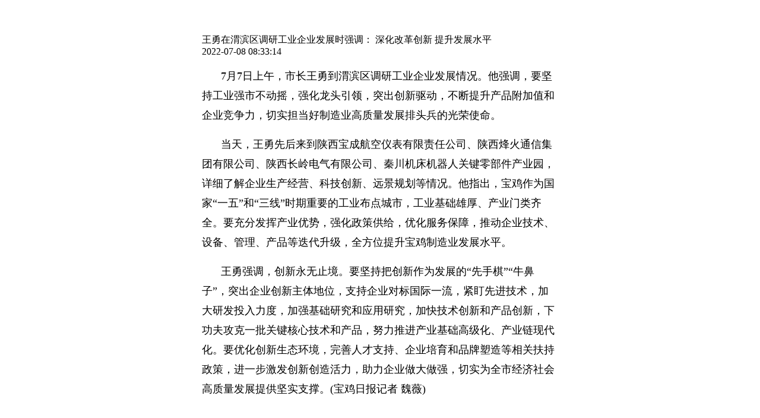

--- FILE ---
content_type: text/html; charset=UTF-8
request_url: http://m.baojinews.com/web/news/content/86297
body_size: 14645
content:
<!DOCTYPE html>
<head>
    <meta charset="UTF-8">
    <title>王勇在渭滨区调研工业企业发展时强调： 深化改革创新 提升发展水平-宝鸡+</title>
    <link rel="icon" href="http://m.baojinews.com/favicon.ico" type="img/x-ico" />
    <meta name="viewport" content="width=device-width, initial-scale=1.0, maximum-scale=1.0, user-scalable=no" />
    <meta name="keywords" content="" />
    <meta name="description" content="" />
    <meta name="apple-mobile-web-app-capable" content="no"/>
    <!--<meta name="referrer" content="never">-->
    <meta name="format-detection" content="telephone=no">
    <!-- <meta http-equiv="Content-Security-Policy" content="upgrade-insecure-requests"> -->
    <link rel="stylesheet" href="http://cdn.baojinews.com/zhidongguan/css/tcplayer.css">
    <link rel="stylesheet" href="http://cdn.baojinews.com/zhidongguan/css/public_style.css">
    <link rel="stylesheet" href="http://cdn.baojinews.com/zhidongguan/css/style.css">


    <script src="http://cdn.baojinews.com//js/jquery.1.9.0.mini.js"></script>
    <script src="http://cdn.baojinews.com/js/layer/layer.js"></script>
    <script src="http://cdn.baojinews.com/js/jquery.lazyload.js"></script>
    <!--<script src="http://cdn.baojinews.com/zhidongguan/js/tcplayer.min.js"></script>-->
    <!--调用微信接口-->
    <!--<script src="https://res.wx.qq.com/open/js/jweixin-1.2.0.js" type="text/javascript" charset="utf-8"></script>-->
    <script type="text/javascript" src="http://cdn.baojinews.com/zdg-h5/js/jweixin-1.3.2.js"></script>
        <style>
        .investigation-title{
            font-weight: initial;
        }
        .remove-box{
            background:rgba(255,255,255,1);
            border-radius: 16px;
            padding: 20px;
            text-align: center;
            width: 80%;
        }
        .remove-box-p{
            font-size:14px;
            font-weight:400;
            color:rgba(34,34,34,1);
            line-height:20px;
            margin-bottom: 24px;
        }
        .remove-qr a{
            border-radius:125px;
            border:1px solid rgba(238,238,238,1);
            padding: 0 30px;
            height: 44px;
            display: inline-block;
            font-size:16px;
            font-weight:400;
            color:rgba(34,34,34,1);
            line-height:44px;
        }
        .remove-qr a+a{
            margin-left: 15px;
        }
        .remove-qr .remove-qd{
            /*background:linear-gradient(135deg,rgba(255,123,154,1) 0%,rgba(255,21,68,1) 100%);*/
            color: #fff;
            background: #2E8CFF;
        }
        .tc-video,video{
            width: 100%;
            display: block;
            height: auto;
        }
        .video-window video{
            background: #000;
        }

        .tcp-skin .vjs-custom-control-spacer{
            display: none;
        }
        .vjs_video_3-dimensions{
            width: 100%;
        }
        .vjs-icon-play:before, .video-js .vjs-big-play-button .vjs-icon-placeholder:before{
            content: "";
        }
        .open-video{
            position: fixed;
            color: #fff;
            background: rgba(0,0,0,0.8);
            padding: 15px 20px;
            top:50%;
            left: 50%;
            border-radius: 4px;
            transform: translate(-50%,-50%);
            -webkit-transform: translate(-50%,-50%);
            -moz-transform: translate(-50%,-50%);
            -ms-transform: translate(-50%,-50%);
            -o-transform: translate(-50%,-50%);
            width: 55%;
            text-align: center;
            display: none;
        }
        /*body{*/
        /*    cursor: pointer;*/
        /*}*/
        .vcp-bigplay{
            display: none;
        }
        .video-div{
            position: relative;
        }
        .comment-tit{
            display: block;
        }
        .head-a{
            display: block;
        }
        .detail-ul li{
            width: 100%;
            display: block;
        }
        .public-div{
            padding: 12px 20px 50px;
        }
        .vcp-poster img{
            margin-top: 0;
        }
        @media screen and (max-width: 760px){
            #videoIframeNew{height: 51vw!important;width: 100%!important;}
        }
        #videoIframeNew html,#videoIframeNew body,#videoIframeNew .vcp-player,#videoContainer,#VideoPlay_1{
            height: 100%;
        }
        .vcp-player video{
            height: 100%;
        }
        .change_answer-img{
            display: block;
        }
        .change_answer img{
            width: 200px;
            float: left;
        }
        .mui-preview-header{
            bottom: 70px;
        }
        .mui-preview-header .mui-preview-indicator{
            float: left;
        }

        * {
            -webkit-user-select: text;
            -moz-user-select: text;
            -ms-user-select: text;
            user-select: text;
        }

        /*.article-box p {
            -webkit-user-select: text;
            -moz-user-select: text;
            -ms-user-select: text;
            user-select: text;
        }*/
        @media screen and (max-width: 760px) {
            .article-box img {
                width: auto !important;
                height: auto !important;
            }
        }
        .article-box img{
            width: auto !important;
        }
        .body-share{
            padding: 12px 20px 0;
        }
        .video-js{
            width: 100% !important;
        }
        .article-box p,.article-box span{
            word-wrap: break-word !important;
            white-space: initial !important
        }
        body{
            background-color: #fff !important;
        }
        .mui-slider .mui-slider-group .mui-active img{
            max-height: 300%;
        }
        .vcp-slider .vcp-slider-track{
            float: left;
        }

        .loading {
            width: 100%;
            position: absolute;
            height: 100%;
            text-align: center;
            z-index: 999;
            background-color: #000 !important;
        }
        .article-box video{
            background: #000;
        }
        .video-div video,.video-div .vcp-player{
            max-width: 100%;
        }

        .fullVideo{
            position: fixed;
            width: 100%;
            height: 100% !important;
            background: #000;
            top:0;
            left: 0;
            margin-top: 0;
            z-index: 99999;
        }
        .fullVideo #player-container-id video,.fullVideo #player-container-id,.fullVideo #player-container-id .vcp-player{
            height: 100%;
            width: 100% !important;
        }
        .fullVideo-sty{
            position: relative;
        }
        .fullVideo-sty video{
            position: absolute;
            top: 50%;
            transform: translateY(-50%);
            -webkit-transform: translateY(-50%);
            -moz-transform: translateY(-50%);
            -ms-transform: translateY(-50%);
            -o-transform: translateY(-50%);
        }
        .loadSty{
            text-align: center;
                color: #fff;
        }
        .yuedu{
            font-size: 14px;
            color: #666;
            margin-top: 40px;
            text-align: right;
        }
        .togglePlay {
            position: absolute;
            top: 50%;
            left: 50%;
            transform: translate(-50%, -50%);
            width: 20px;
            height: 20px;

        }
        .togglePlay.active1 {
            background: url("http://cdn.baojinews.com/images/video-play.png") no-repeat;
            background-size: 100% 100%;
        }
        .togglePlay.active2 {
            background: url("http://cdn.baojinews.com/images/video-stop.png") no-repeat;
            background-size: 100% 100%;
        }
    </style>
    <style>
        .dashang {
            width: 100%;
            margin: 0 auto;
        }
        .dashang-btn {
            display: block;
            width: 8.125rem;
            height: 2.75rem;
            border-radius: 100px;
            border: 1px solid #2E8CFF;
            line-height: 2.75rem;
            text-align: center;
            font-size:16px;
            font-weight:400;
            color: #2E8CFF;
        }
        .dashang_info {
            display: flex;
            align-items: center;
            justify-content: space-between;
            margin-top: 36px;
        }
        .dashang_info .ds_avatar {
            position: relative;
            width: 28px;
            height: 28px;
            overflow: hidden;
            margin: 0;
            margin-right: 4px;
        }
        .dashang_info .ds_avatar img {
            position: absolute;
            width: 28px;
            height: 28px;
            object-fit: cover;
        }
        .dashang_info span {
            margin: 0;
            font-size:14px;
            font-weight:400;
            color:rgba(100,100,100,1);
            background: url(../images/icon_next.png) no-repeat center right;
            background-size: 6px 10px;
        }
        .dashang_info .dsImg1 {
            top: 0;
            left: 0px;
            z-index: 101;
        }
        .dashang_info .dsImg2 {
            top: 0;
            left: 18px;
            z-index: 102;
        }
        .dashang_info .dsImg3 {
            top: 0;
            left: 38px;
            z-index: 103;
        }
        .dashang_info .dsImg4 {
            top: 0;
            left: 58px;
            z-index: 104;
        }
        .dashang_info .dsImg5 {
            top: 0;
            left: 78px;
            z-index: 105;
        }
        .audioBox {
            position: fixed;
            right: 20px;
            bottom: 20px;
            width: 100px;
            height: 34px;
            background-color: #2E8CFF;
            border-radius: 100px;
            box-shadow: 0px 0px 3px 0px #2E8CFF;
            box-sizing: border-box;
            display: flex;
            justify-content: center;
            align-items: center;
        }
        .audioBox span {
            color: #fff;
            font-weight: 500;
            font-size: 12px;
            margin-left: 4px;
        }
        .audioBox i {
            width: 24px;
            height: 24px;
            border-radius: 50%;
            background-color: #fff !important;
            margin-right: 4px;
        }
        .audioBox .active_2 {
             background: url(http://cdn.baojinews.com/images/icon_play.png) no-repeat center center;
             background-size: 12px 12px;
         }
        .audioBox .active_1 {
             background: url(http://cdn.baojinews.com/images/icon_stop.png) no-repeat center center;
             background-size: 12px 12px;
         }
        .head-lab {
            color: #2E8CFF;
            background: rgba(46, 144, 255, .2);
        }
        .recommend-title::before {
            background: #2E8CFF;
        }
        .follow-a {
            background: #2E8CFF;
        }
        .vote-div {
            border-top: 3px solid #2E8CFF;
        }
        .vote-div::before {
            background: #2E8CFF
        }
        .sign-up-btn .sign-up-bm {
            background: #2E8CFF;
        }
        .submit-vote {
            background: #2E8CFF;
        }
        .follow-a-sty {
            background: #fff;
        }
        .follow-a-sty span {
            color: #999;
        }
        .git-code {
            color: #2E8CFF;
            background: rgba(46, 144, 255, .2);
        }

        .link-btn a{
            display: block;
            margin-top: 10px;
            width: 100px;
            height: 40px;
            line-height: 40px;
            text-align: center;
            border-radius: 30px;
            background-color: #2E8CFF;
            color: #fff;
            overflow: hidden;
        }
    </style>
</head>
<body  class=" ">
<!-- lazyload -->
<script>
    $(function () {
        $("img").lazyload({effect: "fadeIn", threshold :180});
        setTimeout(function () {
            $(window).trigger("resize");
        }, 50);
    });
</script>



<header class="header">
    <i onclick="javascript:history.back(-1);"></i>
</header>


<div style="margin-top: 45px" class="public-div main_body body-share ">
    <!--引体-->
<!--    -->
    <!--标题-->
    <div class="article-detail-p">王勇在渭滨区调研工业企业发展时强调： 深化改革创新 提升发展水平</div>
    <!--副标题-->
        <div class="clear detail-span">
                <span class="fr">2022-07-08 08:33:14</span>
    </div>
        <!--<a href="xmnews://mini?appid=wx7f95415abfce038e&username=gh_330f1db88067&path=pages/index/index" class="btn btn-primary">关联小程序</a>-->
    
    
    
    <!--自定义按钮-->
        <!--问卷调查-->
    
    <!--文章-->
    <div class="article-box mui-content-padded" >
        
        
        <p style="line-height: 2em; text-indent: 2em;"><span style="font-size: 18px;">7月7日上午，市长王勇到渭滨区调研工业企业发展情况。他强调，要坚持工业强市不动摇，强化龙头引领，突出创新驱动，不断提升产品附加值和企业竞争力，切实担当好制造业高质量发展排头兵的光荣使命。</span></p><p style="line-height: 2em; text-indent: 2em;"><span style="font-size: 18px;">当天，王勇先后来到陕西宝成航空仪表有限责任公司、陕西烽火通信集团有限公司、陕西长岭电气有限公司、秦川机床机器人关键零部件产业园，详细了解企业生产经营、科技创新、远景规划等情况。他指出，宝鸡作为国家“一五”和“三线”时期重要的工业布点城市，工业基础雄厚、产业门类齐全。要充分发挥产业优势，强化政策供给，优化服务保障，推动企业技术、设备、管理、产品等迭代升级，全方位提升宝鸡制造业发展水平。</span></p><p style="line-height: 2em; text-indent: 2em;"><span style="font-size: 18px;">王勇强调，创新永无止境。要坚持把创新作为发展的“先手棋”“牛鼻子”，突出企业创新主体地位，支持企业对标国际一流，紧盯先进技术，加大研发投入力度，加强基础研究和应用研究，加快技术创新和产品创新，下功夫攻克一批关键核心技术和产品，努力推进产业基础高级化、产业链现代化。要优化创新生态环境，完善人才支持、企业培育和品牌塑造等相关扶持政策，进一步激发创新创造活力，助力企业做大做强，切实为全市经济社会高质量发展提供坚实支撑。(宝鸡日报记者 魏薇)</span></p><p><br/></p>                <div class="yuedu">阅读量:<span id='pv'>3095</span></div>
    </div>

    <!--投票-->
            <!--问卷调查-->
        <!--自定义按钮-->
            <div class="clear detail-span">
        <span>版权声明：本平台部分文章、图片和信息来源于国家网信办公布的可供网站转载新闻的380家新闻单位。转载这些新闻单位的内容，出于传递更多信息和学习之目的，并不代表本平台观点，本平台并不对其真实性负责。如转载的文字、图片或视频涉及版权等问题，请立即联系我们（bjnews@163.com）。本平台不承担任何争议和法律责任。</span>    </div>
    
    <!--举报-->
    <div class="link-btn">
        <a href="  xmnews://report_page"> 举报</a>

    </div>
        <!--关注-->
    <div class="clear mr-four guanzhu-div">
                <a  href="javascript:void(0)" class="head-a fl">
            <img src="http://upload.baojinews.com/1/2022/0225/1645778929767405_135x135.jpg" class="display-a"/>
                                            <i class="gender"></i>
                                    </a>
        <!--gender-blue 性别换成男 蓝色图标  加在 gender 后面-->
        <a href="javascript:void(0)" class="fl">
            <div class="clear">
                <span class="head-name fl"> 邱融融</span>
                <i class="member-i fl"></i>
                <span class="head-lab">
                                            小编
                                    </span>
            </div>
            <div class="head-date">2022-07-08 08:33:14</div>
        </a>
                            <!--                <a href="/app/index/download" class="follow-a fr to-login">-->
                    <a href="JavaScript:;" class="follow-a fr to-login">
                    <i></i>
                    <span>订阅</span>
                </a>
                        </div>

    <input type="hidden" class="front_uid" name="name_id" value="2691">
    <!--广告列表-->
            <!--推荐-->
    <div class="mr-two clear recommend-title">推荐</div>
    <ul class="detail-ul recommend-ul">
                <li>
                        <a class="clear" href="/web/news/content/155335">
                            <div class="recommend-div">
                    <p class="recommend-divP" style="text-align: left">陈晓勇参加宝鸡代表团审议</p>
                    <div class="clear">
                                                <span class="adv-lab-time fl">01月29日</span>
                    </div>
                </div>
                            </a>
        </li>
                <li>
                        <a class="clear" href="/web/news/content/127702">
                            <div class="recommend-div">
                    <p class="recommend-divP" style="text-align: left">凝心聚力优环境 同心同向解难题 宝鸡市餐饮酒店行业亲清直通车·政企恳谈会召开</p>
                    <div class="clear">
                                                <span class="adv-lab-time fl">04月09日</span>
                    </div>
                </div>
                            </a>
        </li>
                <li>
                        <a class="clear" href="/web/news/content/127695">
                            <div class="recommend-div">
                    <p class="recommend-divP" style="text-align: left">宝鸡金台区新增一批爱国主义教育基地</p>
                    <div class="clear">
                                                <span class="adv-lab-time fl">04月09日</span>
                    </div>
                </div>
                                <img src="http://upload.baojinews.com/1/2024/0409/1712654334183042_360x240.png" class="recommend-img"/>
                            </a>
        </li>
                <li>
                        <a class="clear" href="/web/news/content/127697">
                            <div class="recommend-div">
                    <p class="recommend-divP" style="text-align: left">宝鸡市首个“税惠到坊”服务驿站揭牌成立</p>
                    <div class="clear">
                                                <span class="adv-lab-time fl">04月09日</span>
                    </div>
                </div>
                                <img src="http://upload.baojinews.com/1/2024/0409/1712654666830682_360x240.png" class="recommend-img"/>
                            </a>
        </li>
            </ul>
        <!--评论-->
        <div class="load-box m-sty-box" style="display: none;text-align: center">
        <span class="reload">加载中...</span>
    </div>
    <input type="hidden" id="flag" value="" >
<!--    <div class="loading_bottom mr-two"></div>-->

<!--视频小窗-->
<div class="video-window">
    <div class="mini_video">
        <video
                src=""
                controlslist="nodownload"
                x5-video-player-type="h5"
                x5-video-player-fullscreen="true"
                webkit-playsinline=""
                playsinline="true"
                autoplay="autoplay"
                id="window-video" ></video>
        <i class="close-window"></i>
        <div class="loadSty po">loading...</div>
        <span class="togglePlay"></span>
    </div>
</div>

<div class="flex-layer" style="display: none">
    <div class="po remove-box">
        <div class="remove-box-p">确定取消订阅该用户？</div>
        <div class="clear remove-qr">
            <a class="xiao">取消</a><a class="remove-qd">确定</a>
        </div>
    </div>
</div>

<!--音频-->
<!-- 语音播报 -->

<!--评论弹层-->

<!--小窗播放弹层提示-->
<div class="open-video alert-openVideo">点击开启小窗播放</div>

<div class="open-video alert-openVideo2">微信方法</div>
<!--模拟弹层-->
<!--<div class="open-video alert-video">进入方法</div>-->
<script src="http://cdn.baojinews.com/web/live-show/js/video/TcPlayer-2.3.1.js"></script>

<script>
    $(".mini_video").on("click", function() {
        var video = $("#window-video")[0];
        if(video.paused) {
            video.play();
            $(".togglePlay").hide(0)
        } else {
            video.pause();
            $(".togglePlay").show(0).addClass("active1")
        }
    })

    $("video").each(function(){
        $(this).attr("controlslist", "nodownload")
    })


    var share ="0";
    //关注
    $(".follow").click(function(){

        var fuid = $(".front_uid").val();
        var uid = ""
        var msg = $(this).find(".fo-llow").html();
        if(msg == '已订阅'){
            $(".flex-layer").show();
        }else {
            $.post("/web/news/ajaxAddFollow",{fuid:fuid,uid:uid}, function (res) {
                if (res.error_code != 0) {
                    layer.msg(res.error_msg, {time: 1000});
                } else {
                    $(".follow-a").html("<span class='fo-llow' style='color: #999;'>已订阅</span>");
                    $(".follow-a").addClass("follow-a-sty");
                    layer.msg("订阅成功", {time: 1000});
                }
            }, 'json');
        }
    })

    $(".xiao").click(function () {
        $(".flex-layer").hide();
    })

    $(".remove-qd").click(function () {
        var uid = $(".front_uid").val();
        var fuid = "";
        $.post("/web/news/ajaxDelFollow",{uid:uid,fuid:fuid}, function (res) {
            if (res.error_code != 0) {
                layer.msg(res.error_msg, {time: 1000});
            } else {
                $(".follow-a").html(" <i></i><span class='fo-llow'>订阅</span>");
                $(".follow-a").removeClass("follow-a-sty");
                layer.msg("已取消订阅", {time: 1000});
                $(".flex-layer").hide();
            }
        }, 'json');
    })


    if(share==1){
        mui('body').on('click','a',function(){
            if(this.href){
                document.location.href=this.href;
            }
        });
        mui.previewImage();
    }

    /**
     * 呼起app图片
     * */
    var child = document.getElementsByClassName("imgBtn");
    for (var i = 0; i < child.length; i++){
        var childImg = child[i];
        childImg.index = i;//给每个className为child的元素添加index属性;
        childImg.onclick = function () {
            var indexNum=this.index;
            $(this).parents("a").attr("href","xmnews://content_image/"+indexNum);
        }
    }
0</script>
<script>
    var share ="0";
    if(share==1){
        $("input").on("blur", function () {
            $("body").removeClass("mui-focusin")
        })
        $("textarea ").on("blur", function () {
            $("body").removeClass("mui-focusin")
        })
    }
    // 投票
    $(".vote_end").click(function(){
        layer.msg("投票时间已过你来晚啦");
    })

    //提交投票
    $(".vote_btn").click(function(){
//        if(share==1){
//            layer.msg("请下载APP进行投票", {time: 1000});
//            return;
//        }
        $(this).css("pointer-events","none");
        var save = $(this);
        $.post("/web/vote/ajaxVote", $("#vfrom").serialize(), function (res) {
            if (res.error_code != 0) {
                $(save).css("pointer-events","");
                layer.msg(res.error_msg, {time: 1000});
            } else {
                types = false;
                layer.msg("投票成功", {time: 1000});
                setTimeout(function(){window.location.reload();},2000);
            }
        }, 'json');
    })

    //调节字号
    var font = function(type){
        $('body').removeClass('ft-size-2 ft-size-3 ft-size-4').addClass('ft-size-'+type);
    }


    //调整性别
    var gender = function(type){
        if(type=='m'){
            $(".audio-hidden").attr("src","");
        }
        if(type=='f'){
            $(".audio-hidden").attr("src","");
        }
    }
    var audio = document.createElement('audio') //生成一个audio元素
    audio.classList.add("audio-hidden")
    audio.controls = false //这样控件才能显示出来
    audio.preload = 'auto' //这样控件才能显示出来
    audio.src = "" //音乐的路径
    //audio.src = "http://video-1259493156.cos.ap-guangzhou.myqcloud.com/dev/audio/1589509359TMR.mp3" //音乐的路径
    $(".video-voice").append(audio)
    $(".audio-hidden").on("error", function() {
        $(".fr-audio-btn").on("click", function(){
            layer.msg("音频加载失败！", {time: 2000})
        })
    })
    $(".audio-hidden").on("loadeddata", function() {
        /*$(".fr-audio-btn").on("click", function(){
            if($(".audio-hidden")[0].paused) {
                $(".audio-hidden")[0].play();
                $(this).addClass("fr-audio-sty");
            } else {
                $(".audio-hidden")[0].pause()
                $(this).removeClass("fr-audio-sty");
            }
        })*/
    })
    $(".fr-audio-btn1").on("click", function(){
        if($(".audio-hidden")[0].paused) {
            $(".audio-hidden")[0].play();
            $('.fr-audio-btn').addClass("fr-audio-sty");
            $('.fr-audio-btn2').addClass("active_1").removeClass("active_2");
        } else {
            $(".audio-hidden")[0].pause()
            $('.fr-audio-btn').removeClass("fr-audio-sty");
            $('.fr-audio-btn2').addClass("active_2").removeClass("active_1");
        }
    })
   // $(function() {
   //     $(".audio-hidden").on("pause", function() {
   //         $(this).removeClass("fr-audio-sty");
   //         // open=false;
   //     })
   //     $(".audio-hidden").on("ended", function() {
   //         $(this).removeClass("fr-audio-sty");
   //         // open=false;
   //     })
   //
   //     $(".audio-hidden").on("loadeddata", function() {
   //         console.log(11112)
   //     });
   //     $(".audio-hidden").on("error", function() {
   //         $(".fr-audio-btn").on("click", function(){
   //             layer.msg("音频加载失败！", {time: 2000})
   //         })
   //     });
   //     $(".fr-audio-btn").on("click", function(){
   //         if($(".audio-hidden")[0].paused) {
   //             $(".audio-hidden")[0].play();
   //             $(this).addClass("fr-audio-sty");
   //         } else {
   //             $(".audio-hidden")[0].pause()
   //             $(this).removeClass("fr-audio-sty");
   //         }
   //     })
   // })

</script>


</body>
</html>
<script>
    //加载评论
    //分页查询
    window.flag = false;
    //    pinglun();
    window.page = 2;
    function pinglun() {
        var page = window.page;
        var flag = $("#flag").val();
        if (flag==1) return;
        $("#flag").val(1);
        var temp = '';
        $.post("/web/News/ajaxComment",{page: page,id:"86297"}, function (res) {
            var uid = ""
            if(res.error_code === 0){
                if(res.data.length>0){
                    $.each(res.data, function (k, v) {
                        temp += ' <li class="clear">\
                          <a href="xmnews://user/index/'+v.user.userid+'" class="head-a fl">\
                            <img src="'+v.user.image+'" class="display-a"/>'
                        if(v.user.gender=='m'){
                            temp += ' <i class="gender gender-blue"></i>';
                        }else {
                            temp +=' <i class="gender"></i>';
                        }
                        temp += ' </a>\
                               <div class="comment-fr">\
                                <div class="clear">\
                                <span class="fl comment-fr-tit1">'+v.user.nickname+'</span> ';
                        if(uid){
                            temp += '<div class="fr comment-fr-tit2">';
                            if(v.is_like==1){
                                temp +='<i data-type="1" id="'+v.id+'" class="loves zan-sty" ></i>';
                            }else{
                                temp +='<i data-type="1" id="'+v.id+'" class="loves" ></i>';
                            }
                            temp +='<span>'+v.loves+'</span>\
                                     </div> \
                                     </div>';
                        }else {
                            temp += ' <a href="xmnews://get/user" style="display: block;float: right">\
                                               <div class="fr comment-fr-tit2">\
                                                 <i  class="loves" ></i><span>' + v.loves + '</span>\
                                              </div>\
                                            </a>\
                                      </div>';
                        }
                        temp += ' <a href="xmnews://detail/news/comment/' + v.id + '?username=' + v.user.nickname + '" class="comment-tit">' + v.content + '</a>';
                        if(v.comment.length>0){
                            temp += '<div class="comment-tit-hf">\
                                        <span>'+v.comment[0].user.nickname+'</span>\
                                          '+v.comment[0].content+'</div>'
                        }
                        temp += '<div class="clear comment-tit-time">\
                                        <span class="fl">'+v.create_time+'</span>\
                                        <span class="fr" style="cursor:pointer"><a style="color: #0a0a0a" href="xmnews://comment/report/'+v.id+'">举报</a></span>\
                                 </div>\
                                    </div>\
                                 </li>';
                    });
                    $('.comment-ul').append(temp);
                    $("#flag").val(0);
                    ++window.page;
                    // 评论点赞
                    $(".loves").bind('click',function () {
                        var flag =  $(this).attr("data-type");
                        var id =  $(this).attr("id");
                        var uid = "";
                        if(flag=='1'){
                            var num = parseInt($(this).next().html());
                            $(this).attr("data-type",'2');
                            if ($(this).hasClass('zan-sty')) {
                                $(this).removeClass("zan-sty");
                                $(this).next().html(num-1)
                            }else{
                                $(this).addClass("zan-sty");
                                $(this).next().html(num+1)
                            }
                            $.post("/web/love/ajaxAdd",{cid:id,type:3,uid:uid}, function (res) {
                                if (res.error_code == 0) {
                                    layer.msg(res.error_msg, {time: 1000});
                                }
                            }, 'json');
                            setTimeout(function () {
                                $("#"+id).attr("data-type",'1');
                            }, 2000);//一秒内不能重复点击
                        }else{
                            return false;
                        }

                    })
                }else {
                    $('.reload').text('已没有更多数据');
                    $('.reload').addClass("no_more");
                    $('.reload').css("height","44px").css("lineHeight","44px").css("fontSize","14px");
                }
            }else {

            }
        })
    }
    getViews();
    // 阅读量
    function getViews(){
        var views = parseInt('3095');   // 实际浏览量
        var published = '2022/07/08 08:33:14'; // 发布时间
        var minutes = getTimeDiff(published);
        var views_base = 57;
        // views = 300;
        var pv = views;
        // minutes = 59;
        if (minutes<60 && minutes<views_base) {
            pv = Math.floor(minutes*views/views_base);
        }
        // console.log(views);
        // console.log(minutes);
        $('#pv').text(pv);
    }

    function getTimeDiff(date1){
        // var date1= '2015/05/01 00:00:00';  //开始时间
        var date2 = new Date();    //结束时间
        var date3 = date2.getTime() - new Date(date1).getTime();   //时间差的毫秒数
        var minutes = Math.floor(date3/(1000*60));
        //计算出相差天数
        // var days=Math.floor(date3/(24*3600*1000))

        //计算出小时数
        // var leave1=date3%(24*3600*1000)    //计算天数后剩余的毫秒数
        // var hours=Math.floor(leave1/(3600*1000))
        //计算相差分钟数
        // var leave2=leave1%(3600*1000)        //计算小时数后剩余的毫秒数
        // var minutes=Math.floor(leave2/(60*1000))
        //计算相差秒数
        // var leave3=leave2%(60*1000)      //计算分钟数后剩余的毫秒数
        // var seconds=Math.round(leave3/1000)
        return minutes;
    }

    // 评论点赞
    $(".loves").bind('click',function () {
        var flag =  $(this).attr("data-type");
        var id =  $(this).attr("id");
        var uid = "";
        if(flag=='1'){
            var num = parseInt($(this).next().html());
            $(this).attr("data-type",'2');
            if ($(this).hasClass('zan-sty')) {
                $(this).removeClass("zan-sty");
                $(this).next().html(num-1)
            }else{
                $(this).addClass("zan-sty");
                $(this).next().html(num+1)
            }
            $.post("/web/love/ajaxAdd",{cid:id,type:3,uid:uid}, function (res) {
                if (res.error_code == 0) {
                    layer.msg(res.error_msg, {time: 1000});
                }
            }, 'json');
            setTimeout(function () {
                $("#"+id).attr("data-type",'1');
            }, 2000);//一秒内不能重复点击
        }else{
            return false;
        }
    })


    /*语音播报*/

    // open=false;
    // $(".audio-hidden").on("pause", function() {
    //     $(".audio-hidden")[0].pause();
    //     $(this).removeClass("fr-audio-sty");
    //     open=false;
    // })
    // $(".audio-hidden").on("ended", function() {
    //     $(".audio-hidden")[0].pause();
    //     $(this).removeClass("fr-audio-sty");
    //     open=false;
    // })
    // $(".fr-audio-btn").click(function () {
    //     /*点击后audio赋值*/
    //     $(".audio-hidden").load();
    //     // $(".audio-hidden").attr("src",)
    //
    //     if(open==false){
    //         $(".audio-hidden")[0].play();
    //         $(this).addClass("fr-audio-sty");
    //         open=true;
    //     }else{
    //         $(".audio-hidden")[0].pause();
    //         $(this).removeClass("fr-audio-sty");
    //         open=false;
    //     }
    //     $(".audio-hidden")[0].addEventListener('ended', function () {
    //         $(".fr-audio-btn").removeClass("fr-audio-sty");
    //         open=false;
    //     })
    // })
</script>
<!--视频js-->
<script>
    var loadingH=($(".video-div").width()/4)*3;
    $(".video-div").height(loadingH);
    /*视频点击播放*/
    $(".article-box-i").click(function () {
        $(this).parents(".video-box").hide();
        $(this).parents(".video-div").find("video")[0].play();

        /*视频播放结束*/
        $(this).parents(".video-div").find("video")[0].addEventListener("ended",function(){
            $(this).parents(".video-div").find(".video-box").show();
        })
    })

    $(function () {

        //第一次播放视频必须点击屏幕
        var firstStart = true;

        // //判断手机系统
        u = navigator.userAgent;
        isAndroid = u.indexOf('Android') > -1 || u.indexOf('Adr') > -1; //android终端
        isiOS = !!u.match(/\(i[^;]+;( U;)? CPU.+Mac OS X/); //ios终端
        playOpen=false;/*滚动*/
        // 某个视频开始播放了
        var videoIng = null; // 记录当前播放的video标签，方便暂停播放
        function startPlay(evt) {
            var target = evt.target;
            videoIng = target;

            // 把其他的视频暂停了
            $("body video").each(function () {
                if ($(this)[0] !== target && !$(this)[0].paused) {
                    $(this)[0].pause();
                }
            })
        }
        $(".article-box video").each(function () {
            // console.warn($(this)[0].src)
            $(this)[0].addEventListener("play", startPlay)

        })
        // // 某个视频播放暂停了
        // function pausePlay() {
        //     // videoIng = null;
        //     console.warn('播放暂停啦');
        // }

        // 小窗数据加载好了，准备播放了
        function windowPlay() {
            // console.warn('111',$(videoIng))
            var windowVideo=$("#window-video")[0]
            if(windowVideo.paused){
                windowVideo.play();
                if (isiOS) {
                    $(".video-window").find("video")[0].addEventListener("canplay", function () {
                        var videoTime = videoIng.currentTime;//设置播放时间
                        // alert(videoTime)
                        $("#window-video")[0].currentTime = videoTime;

                    });
                }else{
                    var videoTime = videoIng.currentTime;//设置播放时间
                    // alert(videoTime)
                    $("#window-video")[0].currentTime = videoTime;

                }
            }


            /* var videoTime = videoIng.currentTime;//设置播放时间
             // alert(videoTime)
             $("#window-video")[0].currentTime = videoTime;*/


            if(!videoIng.paused){
                videoIng.pause();
            }
        }

        // 小窗暂停了
        function windowPause() {
            var videoTime = $("#window-video")[0].currentTime;//设置播放时间
            videoIng.currentTime = videoTime;
            videoIng.play();
        }

        /*共用*/
//给小窗注册加载事件，视频加载好了自动播放

        $("#window-video")[0].addEventListener("loadedmetadata", function() {
            $(".loadSty").hide();
           /* if($("#window-video")[0].currentTime>0){
                $(".loadSty").hide();
            }else{
                $(".loadSty").show();
            }*/
        });
        $("#window-video")[0].addEventListener("canplay", windowPlay);

        if(window.__wxjs_environment !== 'miniprogram'){//没在小程序内
            $(window).scroll(function () {


                if (videoIng) {
                    var WV = $("#window-video")[0];
                    // 判断当前有视频播放 和小窗没有播放
                    var videoTop = $(videoIng).offset().top;
                    if ($(window).scrollTop() > videoTop) {
                        if(playOpen==false){
                            if (videoIng && !videoIng.paused && WV.paused) {

                                var videoSrc = videoIng.src;
                                $(".video-window").show();
//                            console.log(WV.src);
                                WV.src = videoSrc;
                                WV.play();
                                // WV.play();/*小窗播放*/
//                                            $(".alert-openVideo").show();/*点击屏幕可开启小窗播放*/
//
//                                            setTimeout(function () {/*3秒提示消失*/
//                                                $(".alert-openVideo").hide();
//                                            }, 2000);

                            }
                            playOpen=true;
                            return;
                        }
                    }
                    else {
                        if(playOpen==true){

                            $(".video-window").hide();
                            if (!WV.paused) {
                                $(".video-window").hide();
                                $("#window-video")[0].pause();
                                windowPause();
                            }
                            playOpen=false
                        }
                    }
//                            $("body").click(function () {/*点击屏幕可开启小窗播放事件*/
//                                $("#window-video")[0].play();
//                            })
                }
            })
        }


        /*视频播放*/
        // $(".video-div").on('click', function () {
        //     player.togglePlay();
        //     $(".video-div-i").toggleClass("video-show");
        // });
        $(".video-div").on('click', function () {
            $(".vcp-controls-panel").toggleClass("hide");
        });

        /*小窗播放点击关闭*/
        $(".close-window").click(function () {
            $(".video-window").hide();

            $(".video-div-i").removeClass("video-show");
            var videoTime = $("#window-video")[0].currentTime;//设置播放时间
            // console.warn('videoIng', videoIng);
            if (videoIng) {
                videoIng.currentTime = videoTime;
            }
            $("#window-video").attr('src', '');
            videoIng = null;
        })
    });

    // /*页面只能同时播一个视频*/
    var auSty = $(".article-box")[0];
    var au = auSty.getElementsByTagName("video");
    for (var i = 0; i < au.length; i++) {
        au[i].addEventListener("play", function () {
            var this1 = this;
            this.play();
            for (var b = 0; b < au.length; b++) {
                var this2 = au[b];
                if (this1 !== this2) {
                    $(".video-window").hide();
                    this2.pause();
                }
            }
        });
    }

    $("p video").attr("webkit-playsinline","").attr("playsinline","true");
</script>
<!--微信二次分享-->
<script src="http://cdn.baojinews.com/web/js/wx.js"></script>
<script>
    //微信二次分享
    wx.config({
        debug: false, // 开启调试模式,调用的所有api的返回值会在客户端alert出来，若要查看传入的参数，可以在pc端打开，参数信息会通过log打出，仅在pc端时才会打印。

        appId: "wxb376adc985d468e7", // 必填，公众号的唯一标识

        timestamp:"1769902419", // 必填，生成签名的时间戳

        nonceStr: "Wm3WZYTPz0wzccnW", // 必填，生成签名的随机串

        signature:"",// 必填，签名，见附录1

        jsApiList: ['onMenuShareTimeline',
            'onMenuShareAppMessage'] // 必填，需要使用的JS接口列表，所有JS接口列表见附录2

    });
    let thumb = `http://upload.baojinews.com/1/2022/1207/1670413656175252.png`
    wx.ready(function(){
        wx.onMenuShareTimeline({
            title: "王勇在渭滨区调研工业企业发展时强调： 深化改革创新 提升发展水平", // 分享标题
            desc: "", // 分享说明
            link:"http://m.baojinews.com/web/news/content/86297?share=1", // 分享链接
            imgUrl: thumb, // 分享图标
            success: function (msg) {
            }
        });
        wx.onMenuShareAppMessage({
            title: "王勇在渭滨区调研工业企业发展时强调： 深化改革创新 提升发展水平", // 分享标题
            desc: "", // 分享描述
            link: "http://m.baojinews.com/web/news/content/86297?share=1", // 分享链接
            imgUrl: thumb, // 分享图标
            type: '', // 分享类型,music、video或link，不填默认为link
            dataUrl: '', // 如果type是music或video，则要提供数据链接，默认为空
            success: function () {
// 用户确认分享后执行的回调函数
            },
            cancel: function () {
// 用户取消分享后执行的回调函数
            }
        });
// config信息验证后会执行ready方法，所有接口调用都必须在config接口获得结果之后，config是一个客户端的异步操作，所以如果需要在页面加载时就调用相关接口，则须把相关接口放在ready函数中调用来确保正确执行。对于用户触发时才调用的接口，则可以直接调用，不需要放在ready函数中。
    });

    wx.error(function(res){
//        alert(res);
// config信息验证失败会执行error函数，如签名过期导致验证失败，具体错误信息可以打开config的debug模式查看，也可以在返回的res参数中查看，对于SPA可以在这里更新签名。

    });
</script><style>
html,body{
    max-width: 640px;
    margin: 0 auto;
}
.download-po,.title-div{
    max-width: 640px;
    left: 50%;
    transform: translateX(-50%);
    -webkit-transform: translateX(-50%);
    -moz-transform: translateX(-50%);
    -ms-transform: translateX(-50%);
    -o-transform: translateX(-50%);
}
#bignav{
    max-width: 640px;
}
</style>
<script>
var _hmt = _hmt || [];
(function() {
  var hm = document.createElement("script");
  hm.src = "https://hm.baidu.com/hm.js?0a4ad05bf6f5da05ce21e30bd24f46d9";
  var s = document.getElementsByTagName("script")[0]; 
  s.parentNode.insertBefore(hm, s);
})();
</script>

<script>
    // 判断是否小程序内/登录用
    $('.to-login').click(function () {
        if(window.__wxjs_environment === 'miniprogram'){//小程序内
            // 小程序登录
            wx.miniProgram.navigateTo({
                url: "/pages/login/login"
            });
        }else{
            var is_app = "";
            var is_share = "";
            if(is_app){//app里面
                window.location.href = "xmnews://get/user";
            }else{//不在app里面的h5页面
                if(is_share!=1){
                    window.location.href = "/app/user/login?backURL="+window.location.href;
                }
            }
        }
    });

    // 分享用
    if(window.__wxjs_environment === 'miniprogram'){//小程序内
        var url = "http%3A%2F%2Fapp.baojinews.com%2F%2Fweb%2Fnews%2Fcontent%2F86297%3Fminiprogram%3D1";
        var obj = {
            'url': "/pages/detail/detail?url="+url,
            'shareDesc': "",
            'shareImage': "http://upload.baojinews.com/1/2022/1207/1670413656175252.png",
            'shareTitle': "王勇在渭滨区调研工业企业发展时强调： 深化改革创新 提升发展水平"
        };
        wx.miniProgram.postMessage({
            data: obj
        });
    }

    //页面跳转
    if(window.__wxjs_environment === 'miniprogram'){//小程序内
        function toDetail(id){
            var urls = "http://app.baojinews.com/" + 'web/news/content/' + id + '?miniprogram=1';
            wx.miniProgram.navigateTo({
                url: "/pages/detail/detail?url=" + encodeURIComponent(urls)
            });
        }
    }
</script>